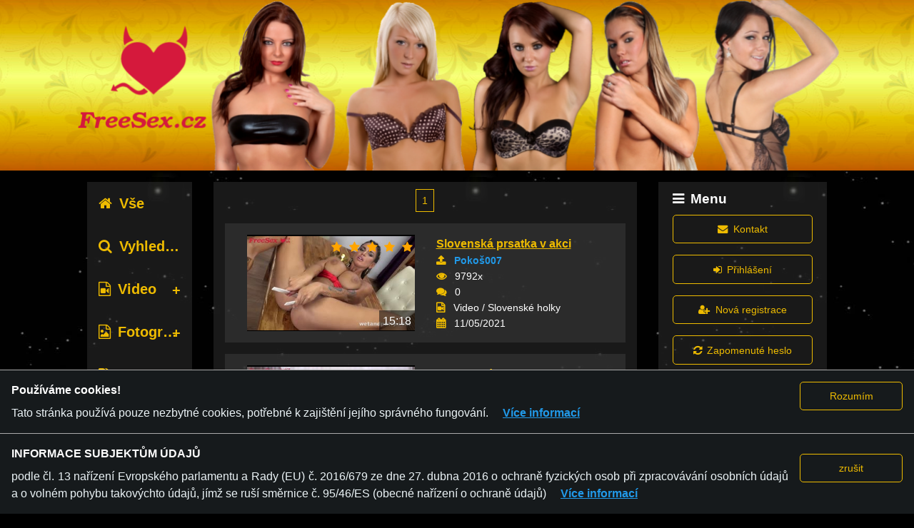

--- FILE ---
content_type: text/html; charset=utf-8
request_url: https://freesex.cz/content/1-video/10-slovenske-holky
body_size: 6708
content:
<!DOCTYPE html>
<html lang="cs" class="no-js">
  <head>
<meta charset="utf-8">
<meta http-equiv="X-UA-Compatible" content="IE=edge">
<meta http-equiv="Content-Language" content="cs">
<meta name="language" content="cs">
<meta name="viewport" content="width=device-width, initial-scale=1">
<meta name="description" content="FreeSex.cz - to je Vaše každodenní dávka sexu. Ty nejlepší videa na internetu pro Vás sbíráme každý den. Amatérky, Anál, BDSM, České holky, Lesbičky, Masturbace, Za peníze ...">
<meta name="author" content="FastPay, s.r.o.">
<meta name="copyright" content="FastPay, s.r.o.">
<meta name="RATING" content="RTA-5042-1996-1400-1577-RTA" />
<meta name="robots" content="index,follow">


<link rel="icon" type="image/x-icon" href="/favicon.ico">
<script>(function(w,d,u){w.readyQ=[];w.bindReadyQ=[];function p(x,y){if(x=="ready"){w.bindReadyQ.push(y);}else{w.readyQ.push(x);}};var a={ready:p,bind:p};w.$=w.jQuery=function(f){if(f===d||f===u){return a}else{p(f)}}})(window,document)</script>

<script defer src="/alpine.min.js"></script>

<title>FreeSex.cz - Video / Slovak</title>
<link rel="stylesheet" href="/css/app-0.0.7.css">


  </head>
  <body hx-headers='{"x-csrf-token": "Jx5CYSsMKzUsWxoQGkAaOkJjY1cuJgAAjgwUJaZyuhVfTpchz1Z6WQ=="}'>
    <img src="/freesex/images/big-cs.jpg" style="display:none;"/>
    <a href="javascript:" id="return-to-top"><i class="fa fa-chevron-up"></i></a>
    <div class="container">

<header class="header">
<div class="row">
  <div class="small-12 small-centered columns jumbotron-wrapper">
    <div class="jumbotron">
        <div class="row jumbotron-row">
          <div class="small-1 aside-left-button columns hide-for-large">
            <a data-toggle="aside-left"><i class="list-icon fa fa-list"></i></a>
          </div>
            <div class="small-10 large-12 xlarge-12 columns logo2-wrapper">
              <a href="/">
                <span class='logo2 v-12-cs'></span>
              </a>
            </div>
            <div class="small-1 menu-button columns hide-for-large">
              <a data-toggle="mobile-menu"><i class="mobile-menu-icon fa fa-bars"></i></a>
            </div>
        </div>
    </div>
  </div>
</div>
</header>


<div class="row">
  <div class="column small-12 small-centered xlarge-10 xlarge-offset-1">
      </div>
</div>
<div class="row mobile-ads hide-for-large" id="mobile-ads">
  <div class="column small-12">
<div class="mobile-banner-1">
  <div class="ad-title">
    <span>Reklama</span>
    <a hx-get="/advertiser/show/6ANm0" class="info fa fa-info" hx-target="body" hx-swap="beforeend"></a>
  </div>
  <div class="ad-content">
<a href='https://sexchat.cz?utm_medium=referral&utm_source=freesex_cz&utm_campaign=mobile_banner_1&utm_content=12' target='_blank'><img src='/freesex/ad_banner/mobile-banner-sx-cz-20200419-1.jpg' alt='sexchat.cz'></a>  </div>
</div>
  </div>
</div>
<div class="row mobile-menu hidden" id="mobile-menu" data-toggler=".hidden">
  <div class="column small-12 small-centered xlarge-10 xlarge-offset-1">
<div class="main-menu">
  <legend><i class="fa fa-bars"></i>Menu</legend>
  <div class="form-group small-12 column">
<a class="button hollow" href="/contact/new"><i class='fa fa-envelope'></i>Kontakt</a>  </div>
    <div class="form-group small-12 column">
<a class="button hollow" href="/auth/identity"><i class='fa fa-sign-in'></i>Přihlášení</a>    </div>
    <div class="form-group small-12 column">
<a class="button hollow" href="/users/new"><i class='fa fa-user-plus'></i>Nová registrace</a>    </div>
    <div class="form-group small-12 column">
<a class="button hollow" href="/auth/identity/password_reset"><i class='fa fa-refresh'></i>Zapomenuté heslo</a>    </div>
</div>
  </div>
</div>
<main role="main">
  <div class="row">
    <div class="small-12 small-centered xlarge-10 xlarge-offset-1 columns">
      <div class="main-content">
        <div class="row">
          <div class="small-12 large-2 columns">
            <aside class="aside-left hidden" id="aside-left" data-toggler=".hidden">
<div class="categories">
  <div class="category-all">
    <a href="/" class=""><span class="fa fa-home"></span>Vše</a>
  </div>
  <div class="search">
    <a href="/search" class=""><span class="fa fa-search"></span>Vyhledávání</a>
  </div>
  <ul class="accordion" data-accordion data-multi-expand="true" data-allow-all-closed="true">
      <li class="accordion-item " data-accordion-item>
        <a href="#" class="accordion-title" data-id="category-z-1"><span class="fa fa-file-video-o"></span>Video</a>
        <div class="accordion-content" data-tab-content>
          <ul>
            <li>
              <a href="/content/1-video/0-vse" class="">Vše</a>
            </li>
            <li><a href="/content/1-video/1-amaterky"  class="">Amatérky</a></li>
            <li><a href="/content/1-video/2-analni-sex"  class="">Anální sex</a></li>
            <li><a href="/content/1-video/3-asiatky"  class="">Asiatky</a></li>
            <li><a href="/content/1-video/4-bdsm"  class="">BDSM</a></li>
            <li><a href="/content/1-video/5-blondynky"  class="">Blondýnky</a></li>
            <li><a href="/content/1-video/6-boubelky"  class="">Boubelky</a></li>
            <li><a href="/content/1-video/7-brunety"  class="">Brunety</a></li>
            <li><a href="/content/1-video/8-cernosky"  class="">Černošky</a></li>
            <li><a href="/content/1-video/9-ceske-holky"  class="">České holky</a></li>
            <li><a href="/content/1-video/10-slovenske-holky"  class="category-active">Slovenské holky</a></li>
            <li><a href="/content/1-video/11-fetis"  class="">Fetiš</a></li>
            <li><a href="/content/1-video/12-gangbang"  class="">Gangbang</a></li>
            <li><a href="/content/1-video/13-lesbicky"  class="">Lesbičky</a></li>
            <li><a href="/content/1-video/14-milfky"  class="">MILFky</a></li>
            <li><a href="/content/1-video/15-masturbace"  class="">Masturbace</a></li>
            <li><a href="/content/1-video/16-mlady-a-stary"  class="">Mladý a starý</a></li>
            <li><a href="/content/1-video/17-na-verejnosti"  class="">Na veřejnosti</a></li>
            <li><a href="/content/1-video/18-oralni-sex"  class="">Orální sex</a></li>
            <li><a href="/content/1-video/19-sex-ve-trech"  class="">Sex ve třech</a></li>
            <li><a href="/content/1-video/20-teenky"  class="">Teenky</a></li>
            <li><a href="/content/1-video/21-webkamery"  class="">Webkamery</a></li>
            <li><a href="/content/1-video/22-za-penize"  class="">Za peníze</a></li>
          </ul>
        </div>
      </li>
      <li class="accordion-item " data-accordion-item>
        <a href="#" class="accordion-title" data-id="category-z-2"><span class="fa fa-file-photo-o"></span>Fotografie</a>
        <div class="accordion-content" data-tab-content>
          <ul>
            <li>
              <a href="/content/2-fotografie/0-vse" class="">Vše</a>
            </li>
            <li><a href="/content/2-fotografie/23-amaterky"  class="">Amatérky</a></li>
            <li><a href="/content/2-fotografie/24-analni-sex"  class="">Anální sex</a></li>
            <li><a href="/content/2-fotografie/25-asiatky"  class="">Asiatky</a></li>
            <li><a href="/content/2-fotografie/26-bdsm"  class="">BDSM</a></li>
            <li><a href="/content/2-fotografie/27-blondynky"  class="">Blondýnky</a></li>
            <li><a href="/content/2-fotografie/28-boubelky"  class="">Boubelky</a></li>
            <li><a href="/content/2-fotografie/29-brunety"  class="">Brunety</a></li>
            <li><a href="/content/2-fotografie/30-cernosky"  class="">Černošky</a></li>
            <li><a href="/content/2-fotografie/31-ceske-holky"  class="">České holky</a></li>
            <li><a href="/content/2-fotografie/32-slovenske-holky"  class="">Slovenské holky</a></li>
            <li><a href="/content/2-fotografie/33-fetis"  class="">Fetiš</a></li>
            <li><a href="/content/2-fotografie/34-gangbang"  class="">Gangbang</a></li>
            <li><a href="/content/2-fotografie/35-lesbicky"  class="">Lesbičky</a></li>
            <li><a href="/content/2-fotografie/36-milfky"  class="">MILFky</a></li>
            <li><a href="/content/2-fotografie/37-masturbace"  class="">Masturbace</a></li>
            <li><a href="/content/2-fotografie/38-mlady-a-stary"  class="">Mladý a starý</a></li>
            <li><a href="/content/2-fotografie/39-na-verejnosti"  class="">Na veřejnosti</a></li>
            <li><a href="/content/2-fotografie/40-oralni-sex"  class="">Orální sex</a></li>
            <li><a href="/content/2-fotografie/41-sex-ve-trech"  class="">Sex ve třech</a></li>
            <li><a href="/content/2-fotografie/42-teenky"  class="">Teenky</a></li>
            <li><a href="/content/2-fotografie/43-webkamery"  class="">Webkamery</a></li>
            <li><a href="/content/2-fotografie/44-za-penize"  class="">Za peníze</a></li>
          </ul>
        </div>
      </li>
    <li class="accordion-item top-tags " data-accordion-item>
      <a href="#" class="accordion-title" data-id="category-z-tags"><span class="fa fa-tags"></span>Top tagy</a>
      <div class="accordion-content" data-tab-content>
        <ul>
            <li>
              <a href="/tag/or%C3%A1ln%C3%AD%20sex" class="">orální sex </a>
            </li>
            <li>
              <a href="/tag/l%C3%ADz%C3%A1n%C3%AD%20kundi%C4%8Dky" class="">lízání kundičky </a>
            </li>
            <li>
              <a href="/tag/kou%C5%99en%C3%AD%20p%C3%A9ra" class="">kouření péra </a>
            </li>
            <li>
              <a href="/tag/creampie" class="">creampie </a>
            </li>
            <li>
              <a href="/tag/masturbace" class="">masturbace </a>
            </li>
            <li>
              <a href="/tag/mlad%C3%A9%20holky" class="">mladé holky </a>
            </li>
            <li>
              <a href="/tag/orgasmus" class="">orgasmus </a>
            </li>
            <li>
              <a href="/tag/brunetky" class="">brunetky </a>
            </li>
            <li>
              <a href="/tag/s%C3%B3lo" class="">sólo </a>
            </li>
            <li>
              <a href="/tag/prst%C4%9Bn%C3%AD%20kundi%C4%8Dky" class="">prstění kundičky </a>
            </li>
            <li>
              <a href="/tag/or%C3%A1l" class="">orál </a>
            </li>
            <li>
              <a href="/tag/kou%C5%99en%C3%AD%20pt%C3%A1ka" class="">kouření ptáka </a>
            </li>
            <li>
              <a href="/tag/ku%C5%99ba" class="">kuřba </a>
            </li>
            <li>
              <a href="/tag/kou%C5%99en%C3%AD%20%C4%8Dur%C3%A1ka" class="">kouření čuráka </a>
            </li>
            <li>
              <a href="/tag/amat%C3%A9rka" class="">amatérka </a>
            </li>
            <li>
              <a href="/tag/mrd%C3%A1n%C3%AD" class="">mrdání </a>
            </li>
            <li>
              <a href="/tag/sperma%20v%20puse" class="">sperma v puse </a>
            </li>
            <li>
              <a href="/tag/mal%C3%BD%20prsa" class="">malý prsa </a>
            </li>
            <li>
              <a href="/tag/%C5%A1uk%C3%A1n%C3%AD" class="">šukání </a>
            </li>
            <li>
              <a href="/tag/dom%C3%A1c%C3%AD%20porno" class="">domácí porno </a>
            </li>
        </ul>
      </div>
    </li>
  </ul>
  <div class="comments">
    <a href="/comments" class=""><span class="fa fa-comments"></span>Komentáře</a>
  </div>
  <div class="rss">
    <a href="/rss" class=""><span class="fa fa-rss"></span>RSS</a>
  </div>
</div>

<script>
  $(document).ready(function( $ ) {
    $(".accordion-title").click(function(event) {
      id=$(this).attr('data-id');
      name=id+"-active";
      active=Cookies.get(name);
      if ((typeof active == "undefined") || active==0 || active=="") {
          active=1;
      } else {
          active=0;
      }
      Cookies.set(name,active,{expires: 30});
    });
  });
</script>
            </aside>
          </div>
          <div class="small-12 small-centered large-7 columns">
            <div class="center-column">
<div class="pagination_up">
<ul class="pagination" role="pagination"><li class="current"><a class="" href="/content/1-video/10-slovak?page=1" rel="canonical">1</a></li></ul></div>
<ul class="content_list">
    <li class="content_list_item row" id="content-list-item-12492">
      <div class="col_1 small-12 large-6 columns">
        <a href="/content/12492-slovenska-prsatka-v-akci">
          <div class="preview_image " id="preview-image-12492" style="background-image: url(/freesex/video/9/N/0/12492/small_12492_5.jpg);">
          </div>
          <div class="content-rating">
            <div class="content-avg-rating" id="content-avg-rating-12492"></div>
            <script>
              $(document).ready(function( $ ) {
                $('#content-avg-rating-12492').raty({ score: 5.000000, readOnly: true, hints: ["no to néé", "nelíbí", "ujde to","dobrý","perfektní"], noRatedMsg: "Zatím nebyl hodnocen!" });
              });
            </script>
          </div>
          <div class="content-size">
15:18          </div>
        </a>
      </div>
      <div class="col_2 small-12 large-6 columns">
          <div class="preview_text_up">
            <div class="name"><a href="/content/12492-slovenska-prsatka-v-akci">Slovenská prsatka v akci</a></div>
            <div class="description"></div>
          </div>
          <div class="preview_text_down">
            <div class="user_name"><label class="fa fa-upload" title="Přidal"></label><a href="/users/10">Pokoš007</a></div>
            <div class="view_num"><label class="fa fa-eye" title="Zobrazeno"></label>9792x</div>
            <div class="comment_num"><label class="fa fa-comments" title="Komentáře"></label>0</div>
            <div class="category"><label class="fa fa-file-video-o" title="Typ obsahu/kategorie"></label>Video / Slovenské holky</div>
            <div class="Datum"><label class="fa fa-calendar" title="Datum přidání"></label>11/05/2021</div>
          </div>
      </div>
    </li>
    <li class="content_list_item row" id="content-list-item-11613">
      <div class="col_1 small-12 large-6 columns">
        <a href="/content/11613-slovenska-prsatka-v-akci">
          <div class="preview_image " id="preview-image-11613" style="background-image: url(/freesex/video/8/Y/L/11613/small_11613_5.jpg);">
          </div>
          <div class="content-rating">
            <div class="content-avg-rating" id="content-avg-rating-11613"></div>
            <script>
              $(document).ready(function( $ ) {
                $('#content-avg-rating-11613').raty({ score: 5.000000, readOnly: true, hints: ["no to néé", "nelíbí", "ujde to","dobrý","perfektní"], noRatedMsg: "Zatím nebyl hodnocen!" });
              });
            </script>
          </div>
          <div class="content-size">
15:38          </div>
        </a>
      </div>
      <div class="col_2 small-12 large-6 columns">
          <div class="preview_text_up">
            <div class="name"><a href="/content/11613-slovenska-prsatka-v-akci">Slovenská prsatka v akci</a></div>
            <div class="description"></div>
          </div>
          <div class="preview_text_down">
            <div class="user_name"><label class="fa fa-upload" title="Přidal"></label><a href="/users/10">Pokoš007</a></div>
            <div class="view_num"><label class="fa fa-eye" title="Zobrazeno"></label>9795x</div>
            <div class="comment_num"><label class="fa fa-comments" title="Komentáře"></label>0</div>
            <div class="category"><label class="fa fa-file-video-o" title="Typ obsahu/kategorie"></label>Video / Slovenské holky</div>
            <div class="Datum"><label class="fa fa-calendar" title="Datum přidání"></label>13/01/2021</div>
          </div>
      </div>
    </li>
    <li class="content_list_item row" id="content-list-item-11474">
      <div class="col_1 small-12 large-6 columns">
        <a href="/content/11474-obe-dirky-plne">
          <div class="preview_image " id="preview-image-11474" style="background-image: url(/freesex/video/8/U/Q/11474/small_11474_5.jpg);">
          </div>
          <div class="content-rating">
            <div class="content-avg-rating" id="content-avg-rating-11474"></div>
            <script>
              $(document).ready(function( $ ) {
                $('#content-avg-rating-11474').raty({ score: 5.000000, readOnly: true, hints: ["no to néé", "nelíbí", "ujde to","dobrý","perfektní"], noRatedMsg: "Zatím nebyl hodnocen!" });
              });
            </script>
          </div>
          <div class="content-size">
31:05          </div>
        </a>
      </div>
      <div class="col_2 small-12 large-6 columns">
          <div class="preview_text_up">
            <div class="name"><a href="/content/11474-obe-dirky-plne">Obě dírky plné</a></div>
            <div class="description"></div>
          </div>
          <div class="preview_text_down">
            <div class="user_name"><label class="fa fa-upload" title="Přidal"></label><a href="/users/10">Pokoš007</a></div>
            <div class="view_num"><label class="fa fa-eye" title="Zobrazeno"></label>9057x</div>
            <div class="comment_num"><label class="fa fa-comments" title="Komentáře"></label>0</div>
            <div class="category"><label class="fa fa-file-video-o" title="Typ obsahu/kategorie"></label>Video / Slovenské holky</div>
            <div class="Datum"><label class="fa fa-calendar" title="Datum přidání"></label>26/12/2020</div>
          </div>
      </div>
    </li>
</ul>

<script>
$(document).ready(function( $ ) {
  function image_rotator(image_item,image_urls) {
      this.infinite_loop= null;
      this.interval= 1000;
      this.current_url= 0;
      this.image_item= image_item;
      this.image_urls= image_urls;
      this.preloaded=false;
      this.preload= function preload() {
        if (!this.preloaded) {
          for (i = 0; i < this.image_urls.length; i++) {
            $("<img />").attr("src", this.image_urls[i]);
          }
          this.preloaded=true;
        }
      };
      this.start= function() {
        var r=this;
        this.infinite_loop = setInterval(function loop() {
          var num = r.image_urls.length;
          if(r.current_url == (num - 1) ){
            r.current_url = 0;
          } else {
            r.current_url++;
          }
          var new_url = r.image_urls[r.current_url];
          r.image_item.css('background-image',"url("+new_url+")");
          return loop;
        }(), r.interval);
      };
      this.stop= function() {
        clearInterval(this.infinite_loop);
      };
    };
    var image_rotators = {};
    var image = null;
      image = $('#preview-image-12492');
      image_rotators[12492]=new image_rotator(image,['/freesex/video/9/N/0/12492/small_12492_1.jpg','/freesex/video/9/N/0/12492/small_12492_2.jpg','/freesex/video/9/N/0/12492/small_12492_3.jpg','/freesex/video/9/N/0/12492/small_12492_4.jpg','/freesex/video/9/N/0/12492/small_12492_5.jpg','/freesex/video/9/N/0/12492/small_12492_6.jpg','/freesex/video/9/N/0/12492/small_12492_7.jpg','/freesex/video/9/N/0/12492/small_12492_8.jpg','/freesex/video/9/N/0/12492/small_12492_9.jpg','/freesex/video/9/N/0/12492/small_12492_10.jpg',]);
      image.hover(
        function() {
          image_rotators[12492].start();
        },
        function() {
          image_rotators[12492].stop();
        }
      );
      $('#content-list-item-12492').mouseenter(
        function() {
          image_rotators[12492].preload();
        }
      )

      image = $('#preview-image-11613');
      image_rotators[11613]=new image_rotator(image,['/freesex/video/8/Y/L/11613/small_11613_1.jpg','/freesex/video/8/Y/L/11613/small_11613_2.jpg','/freesex/video/8/Y/L/11613/small_11613_3.jpg','/freesex/video/8/Y/L/11613/small_11613_4.jpg','/freesex/video/8/Y/L/11613/small_11613_5.jpg','/freesex/video/8/Y/L/11613/small_11613_6.jpg','/freesex/video/8/Y/L/11613/small_11613_7.jpg','/freesex/video/8/Y/L/11613/small_11613_8.jpg','/freesex/video/8/Y/L/11613/small_11613_9.jpg','/freesex/video/8/Y/L/11613/small_11613_10.jpg',]);
      image.hover(
        function() {
          image_rotators[11613].start();
        },
        function() {
          image_rotators[11613].stop();
        }
      );
      $('#content-list-item-11613').mouseenter(
        function() {
          image_rotators[11613].preload();
        }
      )

      image = $('#preview-image-11474');
      image_rotators[11474]=new image_rotator(image,['/freesex/video/8/U/Q/11474/small_11474_1.jpg','/freesex/video/8/U/Q/11474/small_11474_2.jpg','/freesex/video/8/U/Q/11474/small_11474_3.jpg','/freesex/video/8/U/Q/11474/small_11474_4.jpg','/freesex/video/8/U/Q/11474/small_11474_5.jpg','/freesex/video/8/U/Q/11474/small_11474_6.jpg','/freesex/video/8/U/Q/11474/small_11474_7.jpg','/freesex/video/8/U/Q/11474/small_11474_8.jpg','/freesex/video/8/U/Q/11474/small_11474_9.jpg','/freesex/video/8/U/Q/11474/small_11474_10.jpg',]);
      image.hover(
        function() {
          image_rotators[11474].start();
        },
        function() {
          image_rotators[11474].stop();
        }
      );
      $('#content-list-item-11474').mouseenter(
        function() {
          image_rotators[11474].preload();
        }
      )


  try { Zvr.sid(); } catch(e) {};
});
</script>
<div class="pagination_down">
<ul class="pagination" role="pagination"><li class="current"><a class="" href="/content/1-video/10-slovak?page=1" rel="canonical">1</a></li></ul></div>
            </div>
          </div>
          <div class="large-3 columns">
            <aside class="aside-right show-for-large">
<div class="main-menu">
  <legend><i class="fa fa-bars"></i>Menu</legend>
  <div class="form-group small-12 column">
<a class="button hollow" href="/contact/new"><i class='fa fa-envelope'></i>Kontakt</a>  </div>
    <div class="form-group small-12 column">
<a class="button hollow" href="/auth/identity"><i class='fa fa-sign-in'></i>Přihlášení</a>    </div>
    <div class="form-group small-12 column">
<a class="button hollow" href="/users/new"><i class='fa fa-user-plus'></i>Nová registrace</a>    </div>
    <div class="form-group small-12 column">
<a class="button hollow" href="/auth/identity/password_reset"><i class='fa fa-refresh'></i>Zapomenuté heslo</a>    </div>
</div>

<div class="square-banner-1">
  <div class="ad-title">
    <span>Reklama</span>
    <a hx-get="/advertiser/show/6ANm0" class="info fa fa-info" hx-target="body" hx-swap="beforeend"></a>
  </div>
  <div class="ad-content">
<a href='https://sexchat.cz?utm_medium=referral&utm_source=freesex_cz&utm_campaign=square_banner_1&utm_content=10' target='_blank'><img src='/freesex/ad_banner/square-banner-sx-cz-20200419-1.jpg' alt='sexchat.cz'></a>  </div>
</div>

<div class="top-related">
  <div class="header">
    <span class="fa fa-star"></span>
    <span>TOP 7 tento týden</span>
  </div>
  <div class="top-item row">
    <div class="col_1 small-12 large-6 columns">
      <a href="/content/18052-domaci-sukacka-v-koupelne">
        <div class="preview_image" style="background-image: url(/freesex/video/D/X/G/18052/small_18052_5.jpg);">
        </div>
      </a>
    </div>
    <div class="col_2 small-12 large-6 columns">
      <div class="name"><a href="/content/18052-domaci-sukacka-v-koupelne">Domácí šukačka v koupe...</a></div>
      <div class="category"><label class="fa fa-file-video-o"></label>Video / Amatérky</div>
      <div class="view_num"><label class="fa fa-eye"></label>2729x</div>
    </div>
  </div>
  <div class="top-item row">
    <div class="col_1 small-12 large-6 columns">
      <a href="/content/18043-teenka-si-uzije-romanticke-sukani">
        <div class="preview_image" style="background-image: url(/freesex/video/D/X/7/18043/small_18043_5.jpg);">
        </div>
      </a>
    </div>
    <div class="col_2 small-12 large-6 columns">
      <div class="name"><a href="/content/18043-teenka-si-uzije-romanticke-sukani">Teenka si užije romant...</a></div>
      <div class="category"><label class="fa fa-file-video-o"></label>Video / Teenky</div>
      <div class="view_num"><label class="fa fa-eye"></label>2269x</div>
    </div>
  </div>
  <div class="top-item row">
    <div class="col_1 small-12 large-6 columns">
      <a href="/content/18044-postarsi-zenska-si-to-rozda-s-mladym-ocasem">
        <div class="preview_image" style="background-image: url(/freesex/video/D/X/8/18044/small_18044_5.jpg);">
        </div>
      </a>
    </div>
    <div class="col_2 small-12 large-6 columns">
      <div class="name"><a href="/content/18044-postarsi-zenska-si-to-rozda-s-mladym-ocasem">Postarší ženská si to ...</a></div>
      <div class="category"><label class="fa fa-file-video-o"></label>Video / Orální sex</div>
      <div class="view_num"><label class="fa fa-eye"></label>2094x</div>
    </div>
  </div>
  <div class="top-item row">
    <div class="col_1 small-12 large-6 columns">
      <a href="/content/18046-mlada-cernovlasa-kraska-a-jeji-frajer">
        <div class="preview_image" style="background-image: url(/freesex/video/D/X/A/18046/small_18046_5.jpg);">
        </div>
      </a>
    </div>
    <div class="col_2 small-12 large-6 columns">
      <div class="name"><a href="/content/18046-mlada-cernovlasa-kraska-a-jeji-frajer">Mladá černovlasá krásk...</a></div>
      <div class="category"><label class="fa fa-file-video-o"></label>Video / Orální sex</div>
      <div class="view_num"><label class="fa fa-eye"></label>2025x</div>
    </div>
  </div>
  <div class="top-item row">
    <div class="col_1 small-12 large-6 columns">
      <a href="/content/18054-domaci-suk-s-asiatkou">
        <div class="preview_image" style="background-image: url(/freesex/video/D/X/I/18054/small_18054_5.jpg);">
        </div>
      </a>
    </div>
    <div class="col_2 small-12 large-6 columns">
      <div class="name"><a href="/content/18054-domaci-suk-s-asiatkou">Domací šuk s Asiatkou</a></div>
      <div class="category"><label class="fa fa-file-video-o"></label>Video / Asiatky</div>
      <div class="view_num"><label class="fa fa-eye"></label>1780x</div>
    </div>
  </div>
  <div class="top-item row">
    <div class="col_1 small-12 large-6 columns">
      <a href="/content/18045-horky-mlady-par-v-posteli">
        <div class="preview_image" style="background-image: url(/freesex/video/D/X/9/18045/small_18045_5.jpg);">
        </div>
      </a>
    </div>
    <div class="col_2 small-12 large-6 columns">
      <div class="name"><a href="/content/18045-horky-mlady-par-v-posteli">Horký mladý pár v post...</a></div>
      <div class="category"><label class="fa fa-file-video-o"></label>Video / Amatérky</div>
      <div class="view_num"><label class="fa fa-eye"></label>1669x</div>
    </div>
  </div>
  <div class="top-item row">
    <div class="col_1 small-12 large-6 columns">
      <a href="/content/18056-prosba-o-anal-amaterka-plna-semene">
        <div class="preview_image" style="background-image: url(/freesex/video/D/X/K/18056/small_18056_5.jpg);">
        </div>
      </a>
    </div>
    <div class="col_2 small-12 large-6 columns">
      <div class="name"><a href="/content/18056-prosba-o-anal-amaterka-plna-semene">Prosba o anál, amatérk...</a></div>
      <div class="category"><label class="fa fa-file-video-o"></label>Video / Anální sex</div>
      <div class="view_num"><label class="fa fa-eye"></label>1655x</div>
    </div>
  </div>
</div>
            </aside>
          </div>
        </div>
      </div>
    </div>
  </div>
</main>

<footer role="footer">
<div class="row">
  <div class="small-12 large-10 small-centered large-offset-1 columns">
    <div class="footer-wrapper">
      <div class="row">
        <div class="show-for-large-up large-4 columns">
          <i class="fa fa-users"></i>
          <p>Názory autorů se nemusejí shodovat s názory redakce. Zveřejněné články, příspěvky a komentáře necenzurujeme a neneseme za ně odpovědnost. Jestliže považujete některý z příspěvků za porušení autorských práv či jinak poškozující vaše osobní práva oznamte nám to přes kontaktní formulář.</p>
        </div>
        <div class="small-12 large-4 columns">
          <i class="fa fa-warning"></i>
          <p>Táto stránka není vhodná pro děti a mládež. Pokud máte méně než 18 let, odejděte, prosím!</p>
          <div class="rta">
            <a href="https://rtalabel.org/?content=validate&rating=RTA-5042-1996-1400-1577-RTA">
              <img src="/images/120x60_RTA-5042-1996-1400-1577-RTA-L-VERIFIED.gif" alt="Verified RTA member">
            </a>
          </div>
        </div>
        <div class="show-for-large-up large-4 columns">
          <i class="fa fa-image"></i>
          <p>Provozovatel stránky si vyhrazuje právo odstranit fotografie, videa a komentáře. Osoba, které se toto opatření provozovatele stránky týče, ani osoba, která umístila fotografii nebo video na stránku, nemůže z důvodu odstranění fotografie, videa nebo komentáře pro výše uvedenou okolnost uplatnit vůči provozovateli stránky žádný nárok na náhradu škody nebo nemajetkové újmy.</p>
        </div>
      </div>
      <div class="row">
        <div class="small-12">
          <h3>FREESEX.CZ - to je Vaše každodenní dávka sexu.</h3>
        </div>
      </div>
      <div class="footer-bottom">
        <div class="row">
          <div class="small-12 large-4 large-push-8 columns">
            <ul class="home-social">
              <li><a href='https://www.twitter.com/freesexczsk/' class="twitter fa fa-twitter"></a></li>
              <li><a href='https://www.facebook.com/freesexczsk/' class="facebook fa fa-facebook"></a></li>
              <li><a href=/contact/new class="mail fa fa-envelope"></a></li>
            </ul>
          </div>
          <div class="small-12 large-8 large-pull-4 columns">
            <a href="/" class="sc-title">FREESEX.CZ</a>
            <ul class="sc-links">
              <li><a href=/terms>Pravidla a podmínky</a></li>
              <li><a href=/gdpr>GDPR</a></li>
              <li><a href=/gdpr_cookie>Cookies</a></li>
            </ul>
            <p class="copyright">© 2026 FastPay, s.r.o. Všechna práva vyhrazena.</p>
          </div>
        </div>
      </div>
    </div>
  </div>
</div>
</footer>

<div class="consent-bar-wrapper">
    <div class="consent-cookie consent-bar" id="consent-cookie">
      <div class="consent-bar__texts">
        <div class="consent-bar__title">
Používáme cookies!        </div>
        <div class="consent-bar__desc">
          <span>
Tato stránka používá pouze nezbytné cookies, potřebné k zajištění jejího správného fungování.          </span>
          <a href="/gdpr_cookie" class="consent-bar__link">
            <span>
Více informací            </span>
          </a>
        </div>
      </div>
      <div class="consent-bar__buttons">
        <input type="button" id="consent-cookie__button" class="button hollow" value="Rozumím" hx-post="/gdpr_cookie" hx-target="#consent-cookie" hx-swap="delete">
      </div>
    </div>
  
    <div class="consent-gdpr consent-bar" id="consent-gdpr">
      <div class="consent-bar__texts">
        <div class="consent-bar__title">
INFORMACE SUBJEKTŮM ÚDAJŮ        </div>
        <div class="consent-bar__desc">
          <span>
podle čl. 13 nařízení Evropského parlamentu a Rady (EU) č. 2016/679 ze dne 27. dubna 2016 o ochraně fyzických osob při zpracovávání osobních údajů a o volném pohybu takovýchto údajů, jímž se ruší směrnice č. 95/46/ES (obecné nařízení o ochraně údajů)          </span>
          <a href="/gdpr" class="consent-bar__link">
            <span>
Více informací            </span>
          </a>
        </div>
      </div>
      <div class="consent-bar__buttons">
        <input type="button" id="consent-gdpr__button" class="button hollow" value="zrušit" hx-post="/gdpr" hx-target="#consent-gdpr" hx-swap="delete">
      </div>
    </div>
</div>
      
    </div>

    <script src="/js/app-0.0.7.js"></script>
    <script>(function($,d){$.each(readyQ,function(i,f){$(f)});$.each(bindReadyQ,function(i,f){$(d).bind("ready",f)})})(jQuery,document)</script>

    <script>
      $(document).ready(function( $ ) {
        $(document).foundation();

        // ===== Scroll to Top ====
        $(window).scroll(function() {
          if ($(this).scrollTop() >= 50) {        // If page is scrolled more than 50px
            $('#return-to-top').fadeIn(200);    // Fade in the arrow
          } else {
            $('#return-to-top').fadeOut(200);   // Else fade out the arrow
          }
        });
        $('#return-to-top').click(function() {      // When arrow is clicked
          $('body,html').animate({
            scrollTop : 0                       // Scroll to top of body
          }, 500);
        });

      });
    </script>

    <script>
      function show_modal(html) {
        $.modal.close();
        $(html).appendTo('body').modal();
      }
    </script>

    <script>
      $(document).ready(function( $ ) {
        try { Zvr.sylens('freesex.cz'); } catch(e) {};
      });
    </script>
  </body>
</html>
